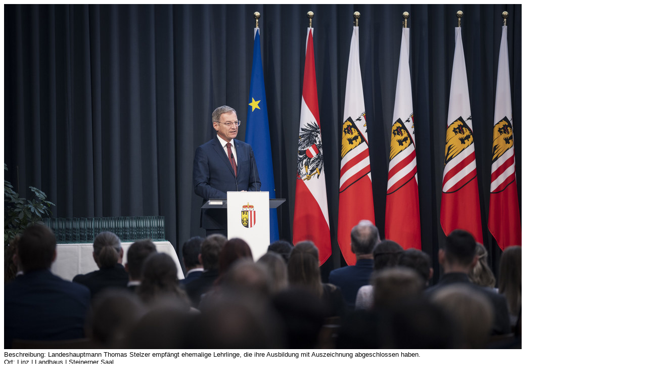

--- FILE ---
content_type: text/html; charset=UTF-8
request_url: https://www2.land-oberoesterreich.gv.at/internetfoto/ViewDocument.jsp?id=1066573&mandantId=18
body_size: 1983
content:
<!DOCTYPE HTML>
<html lang="de">
<head>

<meta http-equiv="Content-Style-Type" content="text/css">
<meta http-equiv="content-type" content="text/html; charset=UTF-8">
<script language="JavaScript" src="/at.gv.ooe.frw/js/frw.js" type="text/javascript">
</script>



<title>Land Oberösterreich - Dokumentansicht</title>

</head>

<body onload="var ret=true;if (ret) pageLoaded=true;return ret;" onunload="submitCount=0;"  style="font-family:Verdana,Arial,Helvetica,sans-serif;font-size:0.8em;">
<div id='divPreviewImage'><img src="preview/18/1066573/_OSR8853.jpg" style="margin:0px;z-index:110;" onload="_paq.push(['trackEvent', 'Celum', 'Preview', 'Abteilung Presse/Veranstaltungen/2023/KW47/2023 11 21 Ausgezeichnete Lehrlinge/_OSR8853.jpg_ID_1066573']);" /><br/></div>Beschreibung: Landeshauptmann Thomas Stelzer empfängt ehemalige Lehrlinge, die ihre Ausbildung mit Auszeichnung abgeschlossen haben.<br/>Ort: Linz | Landhaus | Steinerner Saal<br/>Aufnahmezeitpunkt: 21.11.2023<br/>Fotograf: MM<br/><ul><li class="extra_doc" id="fotoPreviewFullResolutionLink"><a href="dokument/18/1066573/_OSR8853.jpg" target="_blank" onclick="_paq.push(['trackEvent', 'Celum', 'Download', 'Abteilung Presse/Veranstaltungen/2023/KW47/2023 11 21 Ausgezeichnete Lehrlinge/_OSR8853.jpg_ID_1066573']);">Foto in voller Auflösung herunterladen</a><br/>Bei der Weiterverwendung sind die Urheberrechte des Landes Oberösterreich zu wahren und entsprechende Quellennachweise (z.B. "Quelle: Land Oberösterreich") anzuführen.</li><li class="extra_doc" id="fotoPreviewSendLink"><a href="mailto:?subject=Link auf Foto auf www2.land-oberoesterreich.gv.at&body=http%3A%2F%2Fwww2.land-oberoesterreich.gv.at%2Finternetfoto%2FViewDocument.jsp%3Fid%3D1066573%26mandantId%3D18" onclick="_paq.push(['trackEvent', 'Celum', 'SendMail', 'Abteilung Presse/Veranstaltungen/2023/KW47/2023 11 21 Ausgezeichnete Lehrlinge/_OSR8853.jpg_ID_1066573']);">Link auf Foto versenden</a></li></ul>
</body>
</html>
